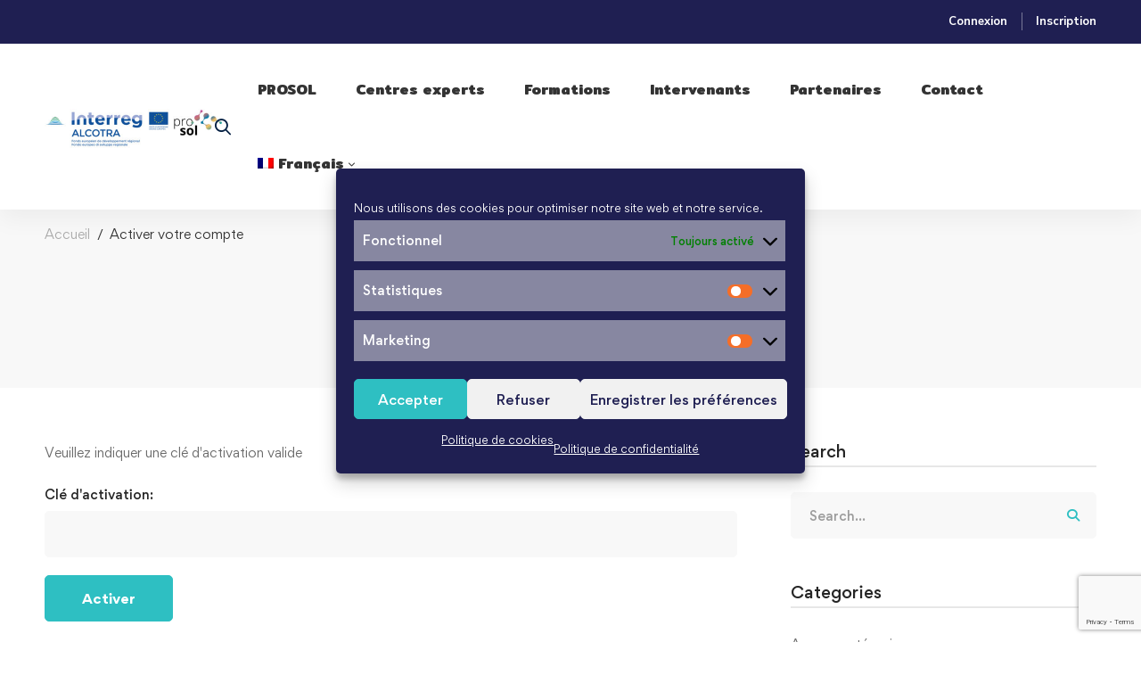

--- FILE ---
content_type: text/html; charset=utf-8
request_url: https://www.google.com/recaptcha/api2/anchor?ar=1&k=6Lcaf7odAAAAALmtGwWU4XGf4MzwI-CH1j4W3YQu&co=aHR0cHM6Ly93d3cucHJvc29sLWVsZWFybmluZy5jb206NDQz&hl=en&v=PoyoqOPhxBO7pBk68S4YbpHZ&size=invisible&anchor-ms=20000&execute-ms=30000&cb=6u50xgwrmshb
body_size: 48969
content:
<!DOCTYPE HTML><html dir="ltr" lang="en"><head><meta http-equiv="Content-Type" content="text/html; charset=UTF-8">
<meta http-equiv="X-UA-Compatible" content="IE=edge">
<title>reCAPTCHA</title>
<style type="text/css">
/* cyrillic-ext */
@font-face {
  font-family: 'Roboto';
  font-style: normal;
  font-weight: 400;
  font-stretch: 100%;
  src: url(//fonts.gstatic.com/s/roboto/v48/KFO7CnqEu92Fr1ME7kSn66aGLdTylUAMa3GUBHMdazTgWw.woff2) format('woff2');
  unicode-range: U+0460-052F, U+1C80-1C8A, U+20B4, U+2DE0-2DFF, U+A640-A69F, U+FE2E-FE2F;
}
/* cyrillic */
@font-face {
  font-family: 'Roboto';
  font-style: normal;
  font-weight: 400;
  font-stretch: 100%;
  src: url(//fonts.gstatic.com/s/roboto/v48/KFO7CnqEu92Fr1ME7kSn66aGLdTylUAMa3iUBHMdazTgWw.woff2) format('woff2');
  unicode-range: U+0301, U+0400-045F, U+0490-0491, U+04B0-04B1, U+2116;
}
/* greek-ext */
@font-face {
  font-family: 'Roboto';
  font-style: normal;
  font-weight: 400;
  font-stretch: 100%;
  src: url(//fonts.gstatic.com/s/roboto/v48/KFO7CnqEu92Fr1ME7kSn66aGLdTylUAMa3CUBHMdazTgWw.woff2) format('woff2');
  unicode-range: U+1F00-1FFF;
}
/* greek */
@font-face {
  font-family: 'Roboto';
  font-style: normal;
  font-weight: 400;
  font-stretch: 100%;
  src: url(//fonts.gstatic.com/s/roboto/v48/KFO7CnqEu92Fr1ME7kSn66aGLdTylUAMa3-UBHMdazTgWw.woff2) format('woff2');
  unicode-range: U+0370-0377, U+037A-037F, U+0384-038A, U+038C, U+038E-03A1, U+03A3-03FF;
}
/* math */
@font-face {
  font-family: 'Roboto';
  font-style: normal;
  font-weight: 400;
  font-stretch: 100%;
  src: url(//fonts.gstatic.com/s/roboto/v48/KFO7CnqEu92Fr1ME7kSn66aGLdTylUAMawCUBHMdazTgWw.woff2) format('woff2');
  unicode-range: U+0302-0303, U+0305, U+0307-0308, U+0310, U+0312, U+0315, U+031A, U+0326-0327, U+032C, U+032F-0330, U+0332-0333, U+0338, U+033A, U+0346, U+034D, U+0391-03A1, U+03A3-03A9, U+03B1-03C9, U+03D1, U+03D5-03D6, U+03F0-03F1, U+03F4-03F5, U+2016-2017, U+2034-2038, U+203C, U+2040, U+2043, U+2047, U+2050, U+2057, U+205F, U+2070-2071, U+2074-208E, U+2090-209C, U+20D0-20DC, U+20E1, U+20E5-20EF, U+2100-2112, U+2114-2115, U+2117-2121, U+2123-214F, U+2190, U+2192, U+2194-21AE, U+21B0-21E5, U+21F1-21F2, U+21F4-2211, U+2213-2214, U+2216-22FF, U+2308-230B, U+2310, U+2319, U+231C-2321, U+2336-237A, U+237C, U+2395, U+239B-23B7, U+23D0, U+23DC-23E1, U+2474-2475, U+25AF, U+25B3, U+25B7, U+25BD, U+25C1, U+25CA, U+25CC, U+25FB, U+266D-266F, U+27C0-27FF, U+2900-2AFF, U+2B0E-2B11, U+2B30-2B4C, U+2BFE, U+3030, U+FF5B, U+FF5D, U+1D400-1D7FF, U+1EE00-1EEFF;
}
/* symbols */
@font-face {
  font-family: 'Roboto';
  font-style: normal;
  font-weight: 400;
  font-stretch: 100%;
  src: url(//fonts.gstatic.com/s/roboto/v48/KFO7CnqEu92Fr1ME7kSn66aGLdTylUAMaxKUBHMdazTgWw.woff2) format('woff2');
  unicode-range: U+0001-000C, U+000E-001F, U+007F-009F, U+20DD-20E0, U+20E2-20E4, U+2150-218F, U+2190, U+2192, U+2194-2199, U+21AF, U+21E6-21F0, U+21F3, U+2218-2219, U+2299, U+22C4-22C6, U+2300-243F, U+2440-244A, U+2460-24FF, U+25A0-27BF, U+2800-28FF, U+2921-2922, U+2981, U+29BF, U+29EB, U+2B00-2BFF, U+4DC0-4DFF, U+FFF9-FFFB, U+10140-1018E, U+10190-1019C, U+101A0, U+101D0-101FD, U+102E0-102FB, U+10E60-10E7E, U+1D2C0-1D2D3, U+1D2E0-1D37F, U+1F000-1F0FF, U+1F100-1F1AD, U+1F1E6-1F1FF, U+1F30D-1F30F, U+1F315, U+1F31C, U+1F31E, U+1F320-1F32C, U+1F336, U+1F378, U+1F37D, U+1F382, U+1F393-1F39F, U+1F3A7-1F3A8, U+1F3AC-1F3AF, U+1F3C2, U+1F3C4-1F3C6, U+1F3CA-1F3CE, U+1F3D4-1F3E0, U+1F3ED, U+1F3F1-1F3F3, U+1F3F5-1F3F7, U+1F408, U+1F415, U+1F41F, U+1F426, U+1F43F, U+1F441-1F442, U+1F444, U+1F446-1F449, U+1F44C-1F44E, U+1F453, U+1F46A, U+1F47D, U+1F4A3, U+1F4B0, U+1F4B3, U+1F4B9, U+1F4BB, U+1F4BF, U+1F4C8-1F4CB, U+1F4D6, U+1F4DA, U+1F4DF, U+1F4E3-1F4E6, U+1F4EA-1F4ED, U+1F4F7, U+1F4F9-1F4FB, U+1F4FD-1F4FE, U+1F503, U+1F507-1F50B, U+1F50D, U+1F512-1F513, U+1F53E-1F54A, U+1F54F-1F5FA, U+1F610, U+1F650-1F67F, U+1F687, U+1F68D, U+1F691, U+1F694, U+1F698, U+1F6AD, U+1F6B2, U+1F6B9-1F6BA, U+1F6BC, U+1F6C6-1F6CF, U+1F6D3-1F6D7, U+1F6E0-1F6EA, U+1F6F0-1F6F3, U+1F6F7-1F6FC, U+1F700-1F7FF, U+1F800-1F80B, U+1F810-1F847, U+1F850-1F859, U+1F860-1F887, U+1F890-1F8AD, U+1F8B0-1F8BB, U+1F8C0-1F8C1, U+1F900-1F90B, U+1F93B, U+1F946, U+1F984, U+1F996, U+1F9E9, U+1FA00-1FA6F, U+1FA70-1FA7C, U+1FA80-1FA89, U+1FA8F-1FAC6, U+1FACE-1FADC, U+1FADF-1FAE9, U+1FAF0-1FAF8, U+1FB00-1FBFF;
}
/* vietnamese */
@font-face {
  font-family: 'Roboto';
  font-style: normal;
  font-weight: 400;
  font-stretch: 100%;
  src: url(//fonts.gstatic.com/s/roboto/v48/KFO7CnqEu92Fr1ME7kSn66aGLdTylUAMa3OUBHMdazTgWw.woff2) format('woff2');
  unicode-range: U+0102-0103, U+0110-0111, U+0128-0129, U+0168-0169, U+01A0-01A1, U+01AF-01B0, U+0300-0301, U+0303-0304, U+0308-0309, U+0323, U+0329, U+1EA0-1EF9, U+20AB;
}
/* latin-ext */
@font-face {
  font-family: 'Roboto';
  font-style: normal;
  font-weight: 400;
  font-stretch: 100%;
  src: url(//fonts.gstatic.com/s/roboto/v48/KFO7CnqEu92Fr1ME7kSn66aGLdTylUAMa3KUBHMdazTgWw.woff2) format('woff2');
  unicode-range: U+0100-02BA, U+02BD-02C5, U+02C7-02CC, U+02CE-02D7, U+02DD-02FF, U+0304, U+0308, U+0329, U+1D00-1DBF, U+1E00-1E9F, U+1EF2-1EFF, U+2020, U+20A0-20AB, U+20AD-20C0, U+2113, U+2C60-2C7F, U+A720-A7FF;
}
/* latin */
@font-face {
  font-family: 'Roboto';
  font-style: normal;
  font-weight: 400;
  font-stretch: 100%;
  src: url(//fonts.gstatic.com/s/roboto/v48/KFO7CnqEu92Fr1ME7kSn66aGLdTylUAMa3yUBHMdazQ.woff2) format('woff2');
  unicode-range: U+0000-00FF, U+0131, U+0152-0153, U+02BB-02BC, U+02C6, U+02DA, U+02DC, U+0304, U+0308, U+0329, U+2000-206F, U+20AC, U+2122, U+2191, U+2193, U+2212, U+2215, U+FEFF, U+FFFD;
}
/* cyrillic-ext */
@font-face {
  font-family: 'Roboto';
  font-style: normal;
  font-weight: 500;
  font-stretch: 100%;
  src: url(//fonts.gstatic.com/s/roboto/v48/KFO7CnqEu92Fr1ME7kSn66aGLdTylUAMa3GUBHMdazTgWw.woff2) format('woff2');
  unicode-range: U+0460-052F, U+1C80-1C8A, U+20B4, U+2DE0-2DFF, U+A640-A69F, U+FE2E-FE2F;
}
/* cyrillic */
@font-face {
  font-family: 'Roboto';
  font-style: normal;
  font-weight: 500;
  font-stretch: 100%;
  src: url(//fonts.gstatic.com/s/roboto/v48/KFO7CnqEu92Fr1ME7kSn66aGLdTylUAMa3iUBHMdazTgWw.woff2) format('woff2');
  unicode-range: U+0301, U+0400-045F, U+0490-0491, U+04B0-04B1, U+2116;
}
/* greek-ext */
@font-face {
  font-family: 'Roboto';
  font-style: normal;
  font-weight: 500;
  font-stretch: 100%;
  src: url(//fonts.gstatic.com/s/roboto/v48/KFO7CnqEu92Fr1ME7kSn66aGLdTylUAMa3CUBHMdazTgWw.woff2) format('woff2');
  unicode-range: U+1F00-1FFF;
}
/* greek */
@font-face {
  font-family: 'Roboto';
  font-style: normal;
  font-weight: 500;
  font-stretch: 100%;
  src: url(//fonts.gstatic.com/s/roboto/v48/KFO7CnqEu92Fr1ME7kSn66aGLdTylUAMa3-UBHMdazTgWw.woff2) format('woff2');
  unicode-range: U+0370-0377, U+037A-037F, U+0384-038A, U+038C, U+038E-03A1, U+03A3-03FF;
}
/* math */
@font-face {
  font-family: 'Roboto';
  font-style: normal;
  font-weight: 500;
  font-stretch: 100%;
  src: url(//fonts.gstatic.com/s/roboto/v48/KFO7CnqEu92Fr1ME7kSn66aGLdTylUAMawCUBHMdazTgWw.woff2) format('woff2');
  unicode-range: U+0302-0303, U+0305, U+0307-0308, U+0310, U+0312, U+0315, U+031A, U+0326-0327, U+032C, U+032F-0330, U+0332-0333, U+0338, U+033A, U+0346, U+034D, U+0391-03A1, U+03A3-03A9, U+03B1-03C9, U+03D1, U+03D5-03D6, U+03F0-03F1, U+03F4-03F5, U+2016-2017, U+2034-2038, U+203C, U+2040, U+2043, U+2047, U+2050, U+2057, U+205F, U+2070-2071, U+2074-208E, U+2090-209C, U+20D0-20DC, U+20E1, U+20E5-20EF, U+2100-2112, U+2114-2115, U+2117-2121, U+2123-214F, U+2190, U+2192, U+2194-21AE, U+21B0-21E5, U+21F1-21F2, U+21F4-2211, U+2213-2214, U+2216-22FF, U+2308-230B, U+2310, U+2319, U+231C-2321, U+2336-237A, U+237C, U+2395, U+239B-23B7, U+23D0, U+23DC-23E1, U+2474-2475, U+25AF, U+25B3, U+25B7, U+25BD, U+25C1, U+25CA, U+25CC, U+25FB, U+266D-266F, U+27C0-27FF, U+2900-2AFF, U+2B0E-2B11, U+2B30-2B4C, U+2BFE, U+3030, U+FF5B, U+FF5D, U+1D400-1D7FF, U+1EE00-1EEFF;
}
/* symbols */
@font-face {
  font-family: 'Roboto';
  font-style: normal;
  font-weight: 500;
  font-stretch: 100%;
  src: url(//fonts.gstatic.com/s/roboto/v48/KFO7CnqEu92Fr1ME7kSn66aGLdTylUAMaxKUBHMdazTgWw.woff2) format('woff2');
  unicode-range: U+0001-000C, U+000E-001F, U+007F-009F, U+20DD-20E0, U+20E2-20E4, U+2150-218F, U+2190, U+2192, U+2194-2199, U+21AF, U+21E6-21F0, U+21F3, U+2218-2219, U+2299, U+22C4-22C6, U+2300-243F, U+2440-244A, U+2460-24FF, U+25A0-27BF, U+2800-28FF, U+2921-2922, U+2981, U+29BF, U+29EB, U+2B00-2BFF, U+4DC0-4DFF, U+FFF9-FFFB, U+10140-1018E, U+10190-1019C, U+101A0, U+101D0-101FD, U+102E0-102FB, U+10E60-10E7E, U+1D2C0-1D2D3, U+1D2E0-1D37F, U+1F000-1F0FF, U+1F100-1F1AD, U+1F1E6-1F1FF, U+1F30D-1F30F, U+1F315, U+1F31C, U+1F31E, U+1F320-1F32C, U+1F336, U+1F378, U+1F37D, U+1F382, U+1F393-1F39F, U+1F3A7-1F3A8, U+1F3AC-1F3AF, U+1F3C2, U+1F3C4-1F3C6, U+1F3CA-1F3CE, U+1F3D4-1F3E0, U+1F3ED, U+1F3F1-1F3F3, U+1F3F5-1F3F7, U+1F408, U+1F415, U+1F41F, U+1F426, U+1F43F, U+1F441-1F442, U+1F444, U+1F446-1F449, U+1F44C-1F44E, U+1F453, U+1F46A, U+1F47D, U+1F4A3, U+1F4B0, U+1F4B3, U+1F4B9, U+1F4BB, U+1F4BF, U+1F4C8-1F4CB, U+1F4D6, U+1F4DA, U+1F4DF, U+1F4E3-1F4E6, U+1F4EA-1F4ED, U+1F4F7, U+1F4F9-1F4FB, U+1F4FD-1F4FE, U+1F503, U+1F507-1F50B, U+1F50D, U+1F512-1F513, U+1F53E-1F54A, U+1F54F-1F5FA, U+1F610, U+1F650-1F67F, U+1F687, U+1F68D, U+1F691, U+1F694, U+1F698, U+1F6AD, U+1F6B2, U+1F6B9-1F6BA, U+1F6BC, U+1F6C6-1F6CF, U+1F6D3-1F6D7, U+1F6E0-1F6EA, U+1F6F0-1F6F3, U+1F6F7-1F6FC, U+1F700-1F7FF, U+1F800-1F80B, U+1F810-1F847, U+1F850-1F859, U+1F860-1F887, U+1F890-1F8AD, U+1F8B0-1F8BB, U+1F8C0-1F8C1, U+1F900-1F90B, U+1F93B, U+1F946, U+1F984, U+1F996, U+1F9E9, U+1FA00-1FA6F, U+1FA70-1FA7C, U+1FA80-1FA89, U+1FA8F-1FAC6, U+1FACE-1FADC, U+1FADF-1FAE9, U+1FAF0-1FAF8, U+1FB00-1FBFF;
}
/* vietnamese */
@font-face {
  font-family: 'Roboto';
  font-style: normal;
  font-weight: 500;
  font-stretch: 100%;
  src: url(//fonts.gstatic.com/s/roboto/v48/KFO7CnqEu92Fr1ME7kSn66aGLdTylUAMa3OUBHMdazTgWw.woff2) format('woff2');
  unicode-range: U+0102-0103, U+0110-0111, U+0128-0129, U+0168-0169, U+01A0-01A1, U+01AF-01B0, U+0300-0301, U+0303-0304, U+0308-0309, U+0323, U+0329, U+1EA0-1EF9, U+20AB;
}
/* latin-ext */
@font-face {
  font-family: 'Roboto';
  font-style: normal;
  font-weight: 500;
  font-stretch: 100%;
  src: url(//fonts.gstatic.com/s/roboto/v48/KFO7CnqEu92Fr1ME7kSn66aGLdTylUAMa3KUBHMdazTgWw.woff2) format('woff2');
  unicode-range: U+0100-02BA, U+02BD-02C5, U+02C7-02CC, U+02CE-02D7, U+02DD-02FF, U+0304, U+0308, U+0329, U+1D00-1DBF, U+1E00-1E9F, U+1EF2-1EFF, U+2020, U+20A0-20AB, U+20AD-20C0, U+2113, U+2C60-2C7F, U+A720-A7FF;
}
/* latin */
@font-face {
  font-family: 'Roboto';
  font-style: normal;
  font-weight: 500;
  font-stretch: 100%;
  src: url(//fonts.gstatic.com/s/roboto/v48/KFO7CnqEu92Fr1ME7kSn66aGLdTylUAMa3yUBHMdazQ.woff2) format('woff2');
  unicode-range: U+0000-00FF, U+0131, U+0152-0153, U+02BB-02BC, U+02C6, U+02DA, U+02DC, U+0304, U+0308, U+0329, U+2000-206F, U+20AC, U+2122, U+2191, U+2193, U+2212, U+2215, U+FEFF, U+FFFD;
}
/* cyrillic-ext */
@font-face {
  font-family: 'Roboto';
  font-style: normal;
  font-weight: 900;
  font-stretch: 100%;
  src: url(//fonts.gstatic.com/s/roboto/v48/KFO7CnqEu92Fr1ME7kSn66aGLdTylUAMa3GUBHMdazTgWw.woff2) format('woff2');
  unicode-range: U+0460-052F, U+1C80-1C8A, U+20B4, U+2DE0-2DFF, U+A640-A69F, U+FE2E-FE2F;
}
/* cyrillic */
@font-face {
  font-family: 'Roboto';
  font-style: normal;
  font-weight: 900;
  font-stretch: 100%;
  src: url(//fonts.gstatic.com/s/roboto/v48/KFO7CnqEu92Fr1ME7kSn66aGLdTylUAMa3iUBHMdazTgWw.woff2) format('woff2');
  unicode-range: U+0301, U+0400-045F, U+0490-0491, U+04B0-04B1, U+2116;
}
/* greek-ext */
@font-face {
  font-family: 'Roboto';
  font-style: normal;
  font-weight: 900;
  font-stretch: 100%;
  src: url(//fonts.gstatic.com/s/roboto/v48/KFO7CnqEu92Fr1ME7kSn66aGLdTylUAMa3CUBHMdazTgWw.woff2) format('woff2');
  unicode-range: U+1F00-1FFF;
}
/* greek */
@font-face {
  font-family: 'Roboto';
  font-style: normal;
  font-weight: 900;
  font-stretch: 100%;
  src: url(//fonts.gstatic.com/s/roboto/v48/KFO7CnqEu92Fr1ME7kSn66aGLdTylUAMa3-UBHMdazTgWw.woff2) format('woff2');
  unicode-range: U+0370-0377, U+037A-037F, U+0384-038A, U+038C, U+038E-03A1, U+03A3-03FF;
}
/* math */
@font-face {
  font-family: 'Roboto';
  font-style: normal;
  font-weight: 900;
  font-stretch: 100%;
  src: url(//fonts.gstatic.com/s/roboto/v48/KFO7CnqEu92Fr1ME7kSn66aGLdTylUAMawCUBHMdazTgWw.woff2) format('woff2');
  unicode-range: U+0302-0303, U+0305, U+0307-0308, U+0310, U+0312, U+0315, U+031A, U+0326-0327, U+032C, U+032F-0330, U+0332-0333, U+0338, U+033A, U+0346, U+034D, U+0391-03A1, U+03A3-03A9, U+03B1-03C9, U+03D1, U+03D5-03D6, U+03F0-03F1, U+03F4-03F5, U+2016-2017, U+2034-2038, U+203C, U+2040, U+2043, U+2047, U+2050, U+2057, U+205F, U+2070-2071, U+2074-208E, U+2090-209C, U+20D0-20DC, U+20E1, U+20E5-20EF, U+2100-2112, U+2114-2115, U+2117-2121, U+2123-214F, U+2190, U+2192, U+2194-21AE, U+21B0-21E5, U+21F1-21F2, U+21F4-2211, U+2213-2214, U+2216-22FF, U+2308-230B, U+2310, U+2319, U+231C-2321, U+2336-237A, U+237C, U+2395, U+239B-23B7, U+23D0, U+23DC-23E1, U+2474-2475, U+25AF, U+25B3, U+25B7, U+25BD, U+25C1, U+25CA, U+25CC, U+25FB, U+266D-266F, U+27C0-27FF, U+2900-2AFF, U+2B0E-2B11, U+2B30-2B4C, U+2BFE, U+3030, U+FF5B, U+FF5D, U+1D400-1D7FF, U+1EE00-1EEFF;
}
/* symbols */
@font-face {
  font-family: 'Roboto';
  font-style: normal;
  font-weight: 900;
  font-stretch: 100%;
  src: url(//fonts.gstatic.com/s/roboto/v48/KFO7CnqEu92Fr1ME7kSn66aGLdTylUAMaxKUBHMdazTgWw.woff2) format('woff2');
  unicode-range: U+0001-000C, U+000E-001F, U+007F-009F, U+20DD-20E0, U+20E2-20E4, U+2150-218F, U+2190, U+2192, U+2194-2199, U+21AF, U+21E6-21F0, U+21F3, U+2218-2219, U+2299, U+22C4-22C6, U+2300-243F, U+2440-244A, U+2460-24FF, U+25A0-27BF, U+2800-28FF, U+2921-2922, U+2981, U+29BF, U+29EB, U+2B00-2BFF, U+4DC0-4DFF, U+FFF9-FFFB, U+10140-1018E, U+10190-1019C, U+101A0, U+101D0-101FD, U+102E0-102FB, U+10E60-10E7E, U+1D2C0-1D2D3, U+1D2E0-1D37F, U+1F000-1F0FF, U+1F100-1F1AD, U+1F1E6-1F1FF, U+1F30D-1F30F, U+1F315, U+1F31C, U+1F31E, U+1F320-1F32C, U+1F336, U+1F378, U+1F37D, U+1F382, U+1F393-1F39F, U+1F3A7-1F3A8, U+1F3AC-1F3AF, U+1F3C2, U+1F3C4-1F3C6, U+1F3CA-1F3CE, U+1F3D4-1F3E0, U+1F3ED, U+1F3F1-1F3F3, U+1F3F5-1F3F7, U+1F408, U+1F415, U+1F41F, U+1F426, U+1F43F, U+1F441-1F442, U+1F444, U+1F446-1F449, U+1F44C-1F44E, U+1F453, U+1F46A, U+1F47D, U+1F4A3, U+1F4B0, U+1F4B3, U+1F4B9, U+1F4BB, U+1F4BF, U+1F4C8-1F4CB, U+1F4D6, U+1F4DA, U+1F4DF, U+1F4E3-1F4E6, U+1F4EA-1F4ED, U+1F4F7, U+1F4F9-1F4FB, U+1F4FD-1F4FE, U+1F503, U+1F507-1F50B, U+1F50D, U+1F512-1F513, U+1F53E-1F54A, U+1F54F-1F5FA, U+1F610, U+1F650-1F67F, U+1F687, U+1F68D, U+1F691, U+1F694, U+1F698, U+1F6AD, U+1F6B2, U+1F6B9-1F6BA, U+1F6BC, U+1F6C6-1F6CF, U+1F6D3-1F6D7, U+1F6E0-1F6EA, U+1F6F0-1F6F3, U+1F6F7-1F6FC, U+1F700-1F7FF, U+1F800-1F80B, U+1F810-1F847, U+1F850-1F859, U+1F860-1F887, U+1F890-1F8AD, U+1F8B0-1F8BB, U+1F8C0-1F8C1, U+1F900-1F90B, U+1F93B, U+1F946, U+1F984, U+1F996, U+1F9E9, U+1FA00-1FA6F, U+1FA70-1FA7C, U+1FA80-1FA89, U+1FA8F-1FAC6, U+1FACE-1FADC, U+1FADF-1FAE9, U+1FAF0-1FAF8, U+1FB00-1FBFF;
}
/* vietnamese */
@font-face {
  font-family: 'Roboto';
  font-style: normal;
  font-weight: 900;
  font-stretch: 100%;
  src: url(//fonts.gstatic.com/s/roboto/v48/KFO7CnqEu92Fr1ME7kSn66aGLdTylUAMa3OUBHMdazTgWw.woff2) format('woff2');
  unicode-range: U+0102-0103, U+0110-0111, U+0128-0129, U+0168-0169, U+01A0-01A1, U+01AF-01B0, U+0300-0301, U+0303-0304, U+0308-0309, U+0323, U+0329, U+1EA0-1EF9, U+20AB;
}
/* latin-ext */
@font-face {
  font-family: 'Roboto';
  font-style: normal;
  font-weight: 900;
  font-stretch: 100%;
  src: url(//fonts.gstatic.com/s/roboto/v48/KFO7CnqEu92Fr1ME7kSn66aGLdTylUAMa3KUBHMdazTgWw.woff2) format('woff2');
  unicode-range: U+0100-02BA, U+02BD-02C5, U+02C7-02CC, U+02CE-02D7, U+02DD-02FF, U+0304, U+0308, U+0329, U+1D00-1DBF, U+1E00-1E9F, U+1EF2-1EFF, U+2020, U+20A0-20AB, U+20AD-20C0, U+2113, U+2C60-2C7F, U+A720-A7FF;
}
/* latin */
@font-face {
  font-family: 'Roboto';
  font-style: normal;
  font-weight: 900;
  font-stretch: 100%;
  src: url(//fonts.gstatic.com/s/roboto/v48/KFO7CnqEu92Fr1ME7kSn66aGLdTylUAMa3yUBHMdazQ.woff2) format('woff2');
  unicode-range: U+0000-00FF, U+0131, U+0152-0153, U+02BB-02BC, U+02C6, U+02DA, U+02DC, U+0304, U+0308, U+0329, U+2000-206F, U+20AC, U+2122, U+2191, U+2193, U+2212, U+2215, U+FEFF, U+FFFD;
}

</style>
<link rel="stylesheet" type="text/css" href="https://www.gstatic.com/recaptcha/releases/PoyoqOPhxBO7pBk68S4YbpHZ/styles__ltr.css">
<script nonce="gRHamlmzrae9QJY5_KJCUg" type="text/javascript">window['__recaptcha_api'] = 'https://www.google.com/recaptcha/api2/';</script>
<script type="text/javascript" src="https://www.gstatic.com/recaptcha/releases/PoyoqOPhxBO7pBk68S4YbpHZ/recaptcha__en.js" nonce="gRHamlmzrae9QJY5_KJCUg">
      
    </script></head>
<body><div id="rc-anchor-alert" class="rc-anchor-alert"></div>
<input type="hidden" id="recaptcha-token" value="[base64]">
<script type="text/javascript" nonce="gRHamlmzrae9QJY5_KJCUg">
      recaptcha.anchor.Main.init("[\x22ainput\x22,[\x22bgdata\x22,\x22\x22,\[base64]/[base64]/bmV3IFpbdF0obVswXSk6Sz09Mj9uZXcgWlt0XShtWzBdLG1bMV0pOks9PTM/bmV3IFpbdF0obVswXSxtWzFdLG1bMl0pOks9PTQ/[base64]/[base64]/[base64]/[base64]/[base64]/[base64]/[base64]/[base64]/[base64]/[base64]/[base64]/[base64]/[base64]/[base64]\\u003d\\u003d\x22,\[base64]\\u003d\x22,\[base64]/Dt23DsUxOw7fCrcKAMsOKZ8KIYU3Dj8O7fsOHwpnCpgrCqQxUwqLCvsKpw4XChWPDoj3DhsOQK8KMBUJLHcKPw4XDpcK0woU5w6bDm8OidsOhw4pwwowoYT/DhcKaw4YhXyBtwoJSECLCqy7Cnz3ChBl0w4ANXsKNwpnDohpxwpt0OVjDrzrCl8KHDVFzw4M3VMKhwqMkRMKRw4IoB13Ct1rDvBBZwp3DqMKow5cYw4d9Ij/DrMOTw6PDsxM4wqnCuj/DkcOfMGdSw651MsOAw59JFMOCV8KrRsKvwrzCg8K5wr0tPsKQw7suCQXCmxknJHvDnAdVa8KLDsOyNiI1w4hXwoHDlMOBS8OUw6jDjcOEZ8OVb8O8esKRwqnDmFDDmAYNYAE8wpvChcKLNcKvw5nClcK3NmofVVNuKsOYQ2/[base64]/CgTtrTMOtbcOow74XORgaJMKkwrjCkQwrU8KNw490DcK6J8OFwp4Xwpc9wqQ5w4fDt0TClMOXeMKCIcOcBi/DicKrwqRdMlbDg35Bw6dUw4LDhnEBw6IKUVVOZ1PClyAtFcKTJMKYw6hqQ8OCw6/CgMOIwrg5IwbClsKSw4rDncKTY8K4CwZaLmMtwpAZw7ckw49iwrzCljXCvMKfw78swqZ0PMOpKw3CiDdMwrrCscO8wo3CgRPCnUUQQ8KdYMKMGsOZd8KRJmXCngcnEys+R3bDjhtXwqbCjsOkfsK5w6oAbMO8NsKpAcK3TlhmQSRPPT/DsHI8woRpw6vDiFtqf8Kcw5fDpcOBPsK2w4xBP18XOcOBwoHChBrDmCDClMOmQmdRwqozwqJ3ecKIZC7ChsOow5rCgSXCgX5kw4fDtm3DlSrCpDFRwr/DvcOMwrkIw5ULecKGEl7Cq8KOJ8Ovwo3Dpy40wp/DrsKTDykSUMOVJGgZTsOda07DicKNw5XDuXVQOzEQw5rCjsO+w6Bwwr3Du27CsSZFw7LCvgdDwqYWQhkrcEvChcKhw4/[base64]/HAF0VcKuW0DDh306ZMOAw64Kw6vCgcOrUMKmw4XDssKawpUfNTvCjsKswqzCqG7CkyY+wqE9w4FXw5fDnV/Cu8OjM8Kbw4xAEsK3N8KmwoNOI8Oww5VZw77Cj8Kvw4TCoC7CoERrVcKjw5cDFSbCpMKhW8KbdsO6eQkYFFfCkMOWc2Z1P8OJW8Kew7JGBUrDnmU/IRJJwqhww4gGX8KXUcOtw4vDrmXCjkRZdkzDigTDusK2L8K7Sw0ewpc2IyDCrnh/[base64]/[base64]/[base64]/f3rCkRbChhfDknxqAsKQNsKtV8ONGsOZL8O9w5MSY19tOiDCh8OxZHDDkMKhw5vDojHCj8Oiw4dcWhrDoEDCg0tywqU9fMKtbcOLw6JiFUk3dMOgwoFSM8K2ej3DgH3DpRw+VTI8QcOkwqd/WcKCwrtQwoVaw4TCrU9VwoNUfjPDgMOtNMO+KhrCuzNoHETDk2vCgsOKfcO8HRsya1vDusOJwo3DgmXCuz83w6DCkw3CkcKfw4rDu8OYCsO6w7jDrsK4bhMyMcKfw7fDlWBKw5HDjEDDq8K/DHjDhQpScU84w5/CqX/[base64]/woAFHWHDnRTDrFN7wo/CmTp6wq/DisOHHMORf8KTACfDlnHCtcOiCcKKw5Fww5fCisKKwojDsTZrMcOkNXbCjF/CuljDnkrDp0AmwqpCQcKJw47Cg8KYwqBPfEnCqA5jKQPClsOTbcKhJSx6wo1XRcOGasKQwqTCusONFlPDjcKEwpXDrQQ+wqbCrcOiGMOYTMOsFSfCjMOda8OdVyQ+w6U2wpPClsO9BcOiEsOaw4XCj3/Cg3kow5PDsDPCrCtEwq7ChgFTw51+cz5Bw5YywrhcBFLChhzCksKZwrHCok/CjsO5LcOVHxFNKMKwYsOYw6fDmyHCnMKNNsO1bBrCk8KEwp3DgsKcIDDDkcOEVsKRwr9CwpPCs8OhwpHCusKCYifChn/[base64]/[base64]/CgMKITSxEw6tATVrDnWjCqsKtQ8K2eMOQH8KMw43CslfDvH/CgsOXw5Viw5ZhIcK+wqjCtVzDtEnDv3XDlE/DiCzDhErDggEwUl/DhyUEbkhGEsKwaBfDp8OQwoHDjsK3wrJgw5Q6w5zDl2/[base64]/[base64]/W8OXCMOGMMKtw5HCgMOtw5l3WsOWXsKXw7YpD2XDrcKuSXvCpDpFwpgxw7FKDVrDm0N/wqgfahvChyvCgsOHwo43w6dzWMKCBMKNDsOma8OewpHDpMOgw53CnUMYw5cDCHZOaiNGLMK7R8K5D8KWZcOWeSQTwrsdw4DCi8KFAsK8IsOKwpNdJ8OIwrIGw47ClMOZw6BLw4cRwoDDrzATai/DgcO7Q8KWwobCo8KXL8KaJcOpL2LCssK9w7XCrgZfwr/DqMK1aMOpw7cyIMOaw73Cuwp2FnM+w781blrDu1Y/w6XCgsKxw4Mkwr/Ch8KTwpzCssKBT2jCpE/DhRnDvcKDwqceTsK+BcKAwodWYBrCojTDlEwIwrQGHxLCisO+w5/Dph42HhtowoJ+wo1SwqxPPBPDnEjDqFdvwrN9w6chw71Cw5bDrEbDpcKvwr3DjcKDXRYHw7zDvSXDnsKJwpjCkTbCpkopC2FNw6jDljTDvxl2AMOZVcOKw4AXGsOLw7TCsMKTesOmc1RiGQEDVsKmasKWwqNVMU3Dt8OWwp0rTQwew5oxc1DDk0/DtSlmw5LDvsKBTy3DjzFybcO3OMKMw63CkBYRw7llw7vCtxpgMsOewo7CpMOUwpXDucKwwrF+H8KQwoQHwrPDuBt/[base64]/JTBNAW7ClMOAYMKRZyDCsjLCu8Ozwr8owqXCsSPDuGg3w4HCvn/[base64]/Cq8OZfiojGsK4wrgTG8KGw4zDuFIVRHBYcsOucMK1wrnDvsKUw5YAw5DDqjDDisKtwqkIw5Vqw4wDWG3DsQwnw4bCt0zDvMKLVMKJw5s4wojClcKkZsO4ecKWwoF+WEjCvAUuO8K6SMORM8KmwrYINW3Ck8OCUsK9w4PDisOEwpcrBQR0w57CjMKaIsOvwqsDTHDDhS/[base64]/Dq8KXRxbChcKZBsOdd1vCj1nDuUbDhBJnfsKbwqB6w4DCusKRw53CpHPCgUlkMCFIKkwCVcOpORFlw6nDlMK7Di05OMOvCGRZw7DCscOvwrtrw7rDhXLDsBLCqsKJHEDDr3k6VkpZPUoXw5sXw47CiHPCusOnwp/CpkwTworDuk8Fw57DiS4HDlrCrUbDncO5w7shw6bCm8K6w5vDvMKewrBJezsEAMK2On1tw6LCnMOKasO/JcOVRcKEw67Co3cuI8OkaMObwpF5w4jDuz3DqgDDnMKIw5nCok9cOcOJM3psc1nCscKGwrEmw4rDicKeCgbDtlQNAsKLw510w6Bsw7dawqnCosOFSXPCucK/[base64]/CunPCo8KUesO/VsK3wpVkM8Kuw7ZPSMK1wpkRasOYw4J0Zyp6aznCrcO+CC/DkCTDsUvDmwDDsBRSJ8KQVwUdw5/CusKkw6RIwox5EMOSXAvDuQTCiMKMw55qYlnDosKdwpAjXMKCw5XDjsKWM8KWwpPDg1JpwpPDiEV7G8OIwo7ClcO6AsKQIMOxw6IaXcKpw5hFKcO6wofClh7CtcKIdl7CpsKMA8OcbsObwo3DusOJf3/DgMKhwoTDtMKBNsK9woPDm8Ouw68rwrozBTQKw6VLFWseanzDiDvDisKrP8KnIcKFw45KH8K6DcKqw4lVwrrCvMK4wqrDt1PDucK7UMKESml7fB/DvMO5AMOhw4vDrMKdwopbw5vDvxgaB0/CpS1YY1cKNHUbw7IlMcOIwoxPDlzCkE3Cj8ODwpIMwq9tJ8K6BE/DrlYQW8KYRTBdw7/[base64]/ClVIFC8KIXsOydcKcwq0ew5sawrHDvcKuw6jDvRNSXWfCtsOuwpg7w7suOxrDkx7Dt8OhCh7DlsODwp/[base64]/w7oywobClcKoJMK6wqcUwqjDgxEvPA9Vw77DgA4FEcKmw6IpwqHDjcO/bhZjEcOzIBXCvhnCr8ODDsOaGCPCr8OowrLDrhPCtMKbVhd5wqhbTkTCk3E4w6V1C8Kbw5NSGsO6XjnCsmRIwpQ3w6rDg2llwopROsOlEFTCpiXCmFxtJGB8wrppwp7CsWlQwoVZw7lAZS3CtsO8I8OPwo3Csh8zISdjCF3DhsOTw7DDr8K8w4ZORMOdWXd/wrLDhBVyw6XDhcKmMQjDvMKwwqowPF/CjENtwqsKwp/[base64]/CrAATworCmcKCUmLDhcKnwofDm8OfwpnDoMKUwopsw4QBw7LDvTZ9wofDhF4zw4HDiMKIwoZIw6vCrzIIwprCmzzCmsKnwqgtw7EDRcObKy98wrbDgwvDpFPDjEPDh3zCjsKtDnlzwocEw4nChzjCmcOcw5hRwplrKsK8wrbDjsKrw7TDvBoMw5jDs8OZVl0dwp/Cu3twUBdiwofCgk8RM3vCmTrChGLCjcO5wrHDtmjDt07DscKaIndWwpDDk8KqwqHDssO5McKZwqIXSzjDmiYHwonDrFZwZMKQQ8OkawLCpsOfOcOFT8KBwqodw5HCtV/ClMOQZMKybMK4w740EsO2wrBbwrPDqcO/WUoOSsKmw5NDXsKbbj/Dv8OxwpoOeMOnw6nDn0HCqDdhw6Ymwq4kUMKCScOXGVDDkQN7a8KOw4rDs8Klw5bCo8KfwoLDiXbCnH7ChcOiw6vCmMKBw7LCrDbDsMKzLsKrVFHDrMOywpHDksOGw5TCgsOBwoMCbMKcwpQjTQ4jwqEvwqUYEMKqwpLDlGDDkcK7w7vDjMO/[base64]/LBgfCMO2VcOqwo4yQVnDtzvCk8KZYVt/FTlMwrgxL8K0w5JDw67DkjVXw53CiXHCucKDw6PDmS/DqhfDgyV3wr/DlxI3GcKIZ0/DlSXDrcKuwoUzLwwJw7gSJsOXUcK2KX4XGwTChXXCqsKlB8KmDMOZWm/Cp8KmbcKZRlvClk/Cs8OKMMOOwpjDrCQWYkczwpDDs8K6w4/[base64]/[base64]/CuTcrw7LDi8OmUk7DmMKHFS7Ct8OvaRrCr0dAwprCkCLCmjZwwrg4RMKHcx5bw4TChsOSw6zDvsKRwrbDs0pubMKaw7vCqcOABhVKwoXDjV5RwprDqEd9woTCgcKeCz/DoUnCicK1PWlQw4zCv8OLw5UwwrHCssOIwrw0w57CpsKAM3EGdR5yEsKkw5PDh0Qzwr4hGFXCqMOfRcOgL8O2XgdxwqjDpAQawpjCkTDDscOKw5ktRMOHwoJmQ8KaaMKRwoUvw4DDicKtcCHCjMKMw43DuMKBw6vCo8KdAg0Xw41/CXXDgMOrwonCrsOOwpXDmcKywojDhh7DomYWwpDDmMO6QBNUdXvCkBh/[base64]/woknemJeUlHCrinCkH5CwqnDo3hZWsKBw6XDtMKxwpBJw592wqLDgcOFwrzDn8Ona8KLw7XDnMOWwpg9RA7CjcKQw5/CqcOxKkbDk8KAwpDCmsK3fgbDvx9/w7R/L8O/w6bDuQNtw50PYMO/byMsbXdGwrbDi3EqA8OSTcKWJ2omSGROP8Odw67ChsOiTMKGOB8xAnnDvyg9WgjCh8OAwqTCnEDDsl/DtMOpwrvCswbDuBLCuMKRFsK1PsKYwrfCqMO+YMKTZcOBw6vCoCzCh3TDhVgpwpfCssOuNRNEwqzDjkNow6Ihw45Jwqd3LHI/[base64]/[base64]/[base64]/DhMOuwrbCrG03wq/Dvw9uG8O3KkEJWUDDpMKOwr9KORDDlsO0wq/DhMKhwqVXwo/DjsKCw6/CjCbDhMKjw5zDv2zCjsKZw6fDkcOkPH7CssKrC8Odw5MrfMK9PcKBMMK1O2AhwqkgSMO1EEbDuUTDuSXClcOEbDPCkn7CqsKZwovDg3jDnsOgwrcaalUNwo4qw54Iw5HDhsKsWMOndcKsZRbDqsK1E8OWEDFcwqvCo8KOwq3DrsOEw6XCnsKHwppywr/CtMOjasOADMKrw5hgwqUawrQGKzbCpMOgS8Kzw6caw7w0wqwuKjJaw6Bvw4VBJMOeL2BGwq3DlcOxw7XDgsK8YSDDijLCrg/[base64]/[base64]/w7xsBmLDm8KDURE2wp5xaMOPw7XDlcKsXMKVTsKVwqDDjsKKcFRuw6kvcMOPbcOdwq7DpizCtMOhw5PCpQgOUsORJgHDv1k/w5VRWit7wo7Co2hjw7DCmsOyw5YRRcKywrjDosKZFcOJwr7DqcOkw6vCiw7ChCVRWUnDrcO5O25awoXDjsOJwpx8w6DDr8OuwqTCv0lOVEAQwqVmwofCgh4/w5s+w5UQw5fDjsOwfMOXWcOPwqnCmcOJwq3CmHpEw5bCgMOAWBoxFsKFISLDljTCi3rCv8KNSMKRw5fDqMOUaHjDtMKKw4w6A8K1w4/DkVTCq8KZCHfDm0rCtwHDt1zDgsOAw7RwwrbCoijCqmAbwrUyw71VKMK0Z8OAw68twqFwwqnDjUjDsGoTw5PDuT7DiU3DkSxdwo3Dv8KhwqJGWxvDnQ/CrMOcwoALw5XDv8OOwpXCmFzDv8OzwrbDtsOMw6kWDy7CnXDDp10JE0zCvmMkw5APw5jChGDCp2HCs8KywqvCgQkCwq/CksO0wr4EQsO5wpNPKk7DgxwZQsKUw5AYw7TCq8OdworDi8OsOgbDjcKnwr/Chi7DpMKtEsOZw4TCmMKmwrnCrlQ1CMK/Rl5fw4xnw61RwqI/w4xAw5nDgmIPBcOkwoJJw4BABUgJwp3DjEnDocKtwp7CvSfDi8ORw7rDt8OYYVlhARthHEstMMO4wpfDvMK5w6hMBgALP8Kgw4Q4ZnHDrFFiSFfDv2NxM0kIwqXDgMKiKR13w6lyw5Ntw6XDmx/DpsK6N1rDrsOAw4NMwr4wwoA6w4vCsg5oPsKfVMKPwrdDw7YaBcODfHAqPmDCjy3DqsONw6fDpHpQw5PCuGbDm8K7C03DlMOHKsO8w7EkJlnCu14rRw3DmMKWfsOfwq4Zwo1OAzR+w7fCm8KkAsKPwqZwwpLDrsKUdcOicmY8w7E6VMK2w7PDmwjCvcK/Z8OMaifDoUd6AsOywrE4w7zDscOCI3lCC1wYwopCw6VxIsKvw5xAw5bDklIEwozDlFpMwrfCrDdbR8OTw7DDusK9w4HDhX1KDUvDmsOOdjwKZcK9K3nDiHnDusK/bUDCoHMvKwvCpCHChMO+wpbDpcOvFmnCniAfwq7DkQUUw7HCuMKtwoY6w7/DkB8LBDrDnsKlwrVLPcKcw7HDhA/CusOFGB7Dsm5RwpDDscKwwpt3w4UBbsKjVmcKWsKkwp0jXMOHYsOdwqzCgMOTw5HDt0xtZ8KlMsOhfCXDvH1fwqZUwq0dbsKswqfCjlnDtT58csOwQ8OnwqpIJDcYXy8iV8KywrnCoh/DlMKWwrPCigEVBxJsGxpsw6hRw5nDvHJrwqDCuA3CpGnDtMOBI8OQTMORwrltOX/[base64]/DusKIwqXClsKOwoF6wo1lZUhGFQbDjAPCp2jClHbCjMK0bcO9UsObUnPDnMKSSibDg29cWEfDmcKyH8OxwocnMk8HasOqcMK7woA2VsKTw53Dt0lpPg3CqxN3wpsPwrPCo23DrDFkw5tzw4DCtVnCscKHZ8KAwqbChAh/wqjCtHJBasK/XGAjw5V0w50Jw7h9w6BpL8OBesOKWMOqesOoYMOewrHCq33CkFXDlcOYwovDpsOXU07Dm00gwovCssKJwofCp8KGARtRwoFaw6nDojo6XsOgw4jCkQkkwpxOwrVqc8OJw6HDhj0TUmlGM8OWfMO8w7c+JsOZBW/DtsKHZcOKHcORw6o/csOWPcKmw4xLFkDCu3bCghs9w4M/aUzDr8OkW8KOwqNqYsK4dMOlLRzCrsKSesKnw5rDmMKQBkcXwrBLwq3CrHF0wr3CoEBbwozDnMOnE3AzAXkaEsOGAl3CoiZLZBRMKTLDvCvClcOVQncrw7Y3AMODBsOPAsOhwqo0wprDq15VGz3CughCDTtVw5xXRgPCqcOBJEnCs2tuwqk/[base64]/DmFcsw5fCqTdVfMOtw6QJLnsBwofDlMOGI8K6KhAXLkTDi8K2w45Qw7zDgVDCoXPCtCfDgUBewqLDjsO1w5cKD8Otw6XDg8Kww6UwUcKewqfCocO+aMO3fsO+wrkfRxZWwqrClnbDnMO/AMOXw5wUw7FiBsKoLcKcw7Mkwp8Iaz/DjiVcw7PCiTkrw7MjFgHCncOOw4fCqnXDtTIvQ8OxSB/CpcOZwoPCpcO5wo3Ct1YeO8KUwpkqaRDCiMOBwp8LGwcqwoLCv8KGFcOrw68LcBrClcKwwr02wq4RE8KZw5XDi8KDwrnDt8OHSEXDlUBGPHPDjWpCaTlAZcObw7h4U8K2TMOYQcKKw7tbesKDw7ouacKJcsKCIQIjw5bDssKybcO/[base64]/GD3Dpx8+UMKFw5PDi8Otw50aTV/DhXzCisO1X0nDiwZ3RMOUJWbDgcKHVsO+HsO7woRrE8OWw7/[base64]/wq7Dm8O1dMOowoZeGMO+fQvCuMKww7HChgXCvcKJw4PCusOWI8OVcmRnYcKXKHkOwpIPw5/[base64]/[base64]/Ds8KAV0pjw4fCgEwvQxEOQA0VLTl0w6/CnGttAsK+HsKzDGMqacKbwqHDjG96K0nCpw0ZRWcNI0XDjkDDhxbCjgzCkcK7JcOqX8KVLsKrJsOqcWIKbidSUMKDOVw2w7fCl8OVQsKEwphww7Jnw6LDhsOqw50lwpPDoUbDhsOwKsKKwot8MCkMEzvCpBYFGA7Dti3Cl0MMwq89w4/Dtjo6CMKmHMOqG8KWw4/Dl3JYNV/DnMO3wr0cw4ALwq/[base64]/w4AEQ3/[base64]/DgPCj8OnwoDDg8O8w63CsMOTw7USw4HCu8KhZMOseMOhGhTDsmXCiMKlWBnCmcOVwq3DqsOnDlUgNXkzw6ZKwqEWw6FJwo8IN03CiTLDqTPChDw+VMOOTyE8wowIwoLDnSvCocOTwq9/SsKATyTDvQLCmMKbdgzCr3vCkz03Q8KWdiMlYHzDp8OZw40+wqM2SsO0w77CiGzCnsOUw55ywqzCsn/DnRQ8bk/[base64]/PF88wpbDs8OJZ34Qw6dRW8OMwr/Di8KxwrcVw59Yw6vCucKXR8OyG3JFOMOqwrRUwovCu8O+X8KUwojDtUXCtsOvQsK5V8KHw5tzwp/DqXJgw6rDtsONw5DCiHHCo8O8ZMKSA25sFzUWUTFIw6dRd8KjDsOpwpfCpsOvwqnDjy/[base64]/DpFHDtcOmw7TDrFVgw6xKAsOYw5LClWV1wpzDpMKow7Ffwr7DulzDmFHDuG/CocObw57CtXnDucKsQMKNXT3Dr8O0YMKaF2RONsK7fcO7w7HDlcKzKMOcwqPDk8KjfsOdw6Vbw5fDnMKQw4tIJ3rDnsOawpUDG8OscCvDrMO5H1vCpQEuKsOtQ1TCqkw4JsKnNcK9QMOwWXEnAhpHw5/Cjm8Kw5RODsOrw6jDjsOfw61FwqpUwozCuMOGF8Ojw6lDUS/Dq8ObIcOewrMyw54Jw4jDsMK0wrYVwpTDgsKsw6N2w4HDkcKywonCkcKjw551F3PDmMOsBcO9woXDoltSwovDiltuw6tcw5YCKMOpwrAkwqMtw6rDlAwew5TCs8O9N2DDiSgkCRMywqpPBsKqcxo5w7AYw7/Du8OtNMOAQ8OxeBjDgsK0fSrCqMKwICkjNMOmw7bDiQXDki8bKsKJSmXDjcK+QBM9TsO+wpfDlsO2MXdnwqTDgR3Cm8OGw4bCk8OMwo8awobCs0V7w5p8w5sxw4MgLSDCgsKbwqEVwpJ5BnE9w7EYB8KXw6LDlwR9OcOXXMKeNsKhwrzDmcOcL8KHAcKiw6XCpCXDlH/CtSzCs8KmwobCtsK1IQTDs1N4L8OEwqjChXN7VS9BSGViYMO8wrtzLy8EAW1xw5wzwo0swrZ5CMKVw6AyBsOPwowgwr7DscO5Hyk+PB/CrXZsw5HCicKlNE8NwqJHDsODw7vCol3CrBorw5o8P8O6H8KDMyzDoxbCisOlwo/Dg8OBchl/Y3Bew4c2w4oNw5DDicOdDE/Cp8K5w5F2DD1+w552w4fCgcOnw7MyBMK2wp/[base64]/DhRzCnVvDpGQfwqXCkMKJwp7DmVlRQ8OEw5EiIxkhwot8w4oRLMOww5UowoszDn9JwpNGOsKnw5nDncO4w4ksKMOcwqvDjMOFwq95HyDCtcKdYMKzVxzDmQoHwq/DsB/[base64]/[base64]/By3Cv13DhnEPZRjCmMO1w5HDqwYsS2AWP8KnwpwJwqZEw5vDgngzKyPCjxzDkMKydDXCrsOPwpoow5ohwrMowptgbsKbTE4HbsO8wobCmEYlw5HDjMOGwr9Sc8K3YsOrw48Vwq/CqDPCg8Kgw7PCp8ODwrVjw53CtMK5TRkNw7TDhcODwosBWcKOFCxZw496Z0zDiMKRw4hdZsK5KC9RwqTCgW9SVlVWPsKXwpLDqVNjw5kPfsOufcOrwpfCmljCkx3CnMO7asOWExLCk8KSw67ComsLw5FbwrABdcO3wp8iCSfCg1l/TBtKE8KnwqPChHpaeGABw7TCrcKle8Ovwq3Cv1TDlkDCp8Oqwo0fSS5fw4wlEMO/B8Odw5HCtVc1fsKSw4dKa8ODwpLDoR/DiFbChlohYMOxw5EXwqVawrIjXHLCnMOVeycEFMKZbkApwoUOFkTCqsKtwrNCasODwoMKwoLDhsKrw41tw7zCqA7CusO1wr4ew5LDv8K6wqlowpcKT8KWBMK5GghbwqDDt8Oaw7vDo3PDuR0ow4zDr2Y0F8O/AUQuw5sqwrdsOTnDjnhcw5Z8wrzCp8KQwpjCuXRmIMOvw5DCosKeN8OzE8O1w40wwoHDv8O6QcOJS8OXRsKgfgbDpB9lw4LDnMKRw5TDihTDk8O/wqVNMHXDqlkuw7pzSGTCmADDicOFWnhUUcKIKcKowrrDiGBbw5/[base64]/DpxJ4UC0RwobCqQvCkMOMw6zCn8OawqhtEsKgwrdqPxdewpFVw71XwpzDv3cNwq7CszwVT8O1wrHDscKRb3LDl8OlIsO1EcO/ABYoT03Ch8KebMKowrx1w7TCkgAuwqQSw5LCk8KtFWJONwAKwqHCrSTCuHzCgFrDg8OfG8K4w6zDsjfDtcKQXCHDmBt1wpcPR8KiwpHDgMOECsKGwpDCqMKiIXXCq0/CqznChljDvwF1w74BesO/XsK9wpAjccOpwo7CpMKhw4VLDlTCpsO8GFdiBMOWY8K8dxzCgC3CpsO/[base64]/UMObLcKNXnJZYwLCp03Dp8ObI8KdfcOsw5jDpDvCu8Kyaio7H07ChcKDfTUPPk8/N8KUw6fDjBHCtR7DohMwwqk5wrrDnFzCgTdZXMKrw7bDq2DDh8KZKxbCsCJvwpXDh8OcwpA6wrw3XcOBw5fDkcO0F0F4QAjCuiA8woMZwrZ7EcK2w4HDp8O+w5Etw5UMYwc1SWLCj8KVLzjDpcOhU8KyQDPCp8Kzw7TDqMOyF8O0wp4YbTQSwqfDhMO/WV/[base64]/wpFdwqtbwqF3woZrwqpNwp1mB8K/FnU8wqvCjsO0woTCusKDPBwrwrPCrMO2w6MDcwPCkMKHwpkPR8KxVENLaMKqPDlkw64mMMOoIiBVccKlwrdDF8KyVUrCqlAUw7wiwoTDk8Oiw47Dn3XCssKTZMK/wrrDi8KodjPCrsKxwofClz7Cs3gTw5bDlwICw4BPYCzCvcK0wpvDhHnCjGvCmcKzwr5Cw7gkw7sbwqQYwqvDmTwHBcOFcMOcw7HCsjxBw4Vxwo4uJcOIwrLCtAjCnsOAP8Off8ORwpDDqG/Csw4Zwo3Dg8OLw7kqwo9Xw53CqsO+fwbDhmtTIkrCrWjCvQ7CqhNFEUHChsKSC09IwqzCpR7Dr8ORD8OsT3kvIMOYZ8KFwojCtXHCgcOGJcOiw73CqcKXw5xHPGvCj8Kqw75iwprDrMOxKsKvdcK8woLDk8O3wrM2XcOuYcK7QMOFwqU/w6Z9QXVeWxLDlMKVCUHDqMOLw5Fiw5zCmsO8UnrDm1ZrworCiQM8bWMgKsK5VMK0RClgw5rDsUJhw5/[base64]/woDDgkTCmMKLwpMvw4J0ScKABMKBNMKXaMOqB8OFQBXDq2bCjMOTw5nDixjCsBElw44nD3zDnMOyw7bDmcObMVLDhDfCn8O0wqLDrSxZH8Kvw45cw6DCj3/CtcKlwolOw682dWHDukIJeQbDrsOiZMOrHMKOwpPDqBUmZMOgwr8ow7rCmCo6e8KmwrsywovDhMK/w7Vfwp8lPA1sw4MhMRDCm8O/wpEPw4/DlAMCwrQ9EHlOUwvCpkRywpLDg8K8UMKdKMOsWh7CnMKXw6nDtcKqw5VDwpxgOCLCpiHDkhJgw5bDo2UoMU/[base64]/DcKkLsOww7Q2XiNJw6InwqZPSjgQFk7CqcKuNnPDlMK4wrbDrRfDtsKGwrDDjUwycBcnw63DncO0FSM6w7tHLgw/[base64]/DvnrCikzDpjXDjV8bBztfdsOPwoXDgCdAaMOww4tAwrzDhsOcw7EEwpBMHsOOZcKLOW3CgcK1w4BQD8KJw580wozCm3XDncOkHEvDqm4vPijCqMOhP8Opw6k7woXDh8KZw6zCicKyIMOGwpBQw53Cui7DtsKQwo3DjcK/[base64]/DjcO1KR0Mwognwq0rNTrDnwvDu8KXw7oBwqrDqmoGw4F0wqpSPnPCocKFwoUIwpwOwoVXw59vw6tawqleQiknwo3ChTvDrsKfwrrDjk48P8Kkw5LDo8KMCVQKMSvCj8KlSALDk8OQcsOJwoLCpzd4JMKnwp4PA8O6w7tYT8OJK8K8WktRwrfDjMOkwoHCjlUzwop/wrzDlxnDlcKHQ31Cw5J3w4FCHBfDmcOGaHLCpx4kwrtCw503T8OqTA0Pw6zCg8KoEsKLw7ZDwoRjQGozODLCtH50B8OtfW/DmMOJQcK4VktKHMODFMOcw7HDhTTDqMOtwrgrw7h4GEpww6LCrSQWTMOUwq4cwofCq8KUEWcaw6rDl29Owp/DtQZ0C2/[base64]/[base64]/UsK0wrbCnHkKThZEw7HDhMO5OMOwwqnCnCxkRsKeAGHCsE7ClH1Zw5kyFMKrRMOywr/DozHDgFREN8O7wqg6McO/w5zCp8KwwoZkdj9WwpfDs8OAaAorUGDCsUkYV8OLLMKxKwMOw5fCuQbCpMK9a8OqB8KgHcOWF8KaLcOvw6BOwrR1fS3DkjlEBmfDhzvDuDIvwpU8IRVwHxEYLC/[base64]/DicOOwqEkwrIpwotrLcKawrF2wqDCr8KFw6I/wqjDpMK3V8KkLcK4IcK3Mg0Kw68Aw4VlYMOZwr8DAR7CncKlY8KyPCXClMOAwpHDhjrCk8Oow7sQw4sbwpwtw7vDpysgf8KoVFtgIsOuw7JSPRYFwoHCp0vCh2tHw57Ch1LDiXHDpUZLw7tmwqrDtWMIG3jDiDDDg8K/w4g7wqExHcKrw7nDin3Dv8OzwqBZw5nDlcOvw4XCthvDncKnw5cLTcOXTCzCjMOIw4ZZSW1qw6UkTsO/[base64]/fMKBwo5dw4Faw7QIw7sZwrzCv2wOK8OywrlfeMOww4jCmhwEwpjDknbCt8ORNmrCvcK3TToGw4ZIw79EwpZsCMK7X8O5BVHDssOCDcKJAh81QMK2wq47w50AAsOtZnRowqbCkXMJJsKwK3bDm0/DosKjw6zCk35FOMKYHMKAPQfDm8O/Hw3Cl8O+fG/CosKCQVvDqMKDAAXColTDhgTCvjDDmHfDqB8swrrCqMK/QMK/w7oYwrtgwpzCkcK3PFNsAipywozDksObw744wqrCqkrCpSkqBl/[base64]/Dlx/CkcKEw5LCrMKEw6QoKsK8ecO4w5HDuMOFwq48w7/DmEvCrcKEwpcEdAl1YygtwoHChMKXS8O/B8KkJzbDnhLCksKZwrsuw44VUsOrdzQ8wrvCoMOvH1Nqen7Cg8ORNVHDoWJ3PMOGTcKLRD8AwqnDnMKdwrzDpDAgQcO+w5fCosKJw6AKw5k0w6JzwqTDksOPRsORYMOsw7s1wpMxA8Otd2krw4/ChD0QwqLCrDIYwpTDu1DCmXUJw7HCq8KhwoBcIDHDmMOQwqYdGcOWWMKqw6A2P8KAEBkiUFHCo8KdUcO8N8OzEytUSMOtEsKcREZAFCvDgsOGw7FMZsOBeXkXPmxYwqbCh8OtTEPDsxbDtzPDvRzCvcKJwq8WN8KTwr3CmTLCtcODZibDm0s/fA91SMKIdsKeRSPCoQdmw64eLSjDusK9w73Dk8OlPSMBw4LCtWtxTCfCisKRwpzCj8Oaw63DqMKOw7XDn8OEwpd6W3XCq8K5On0EKcORw5Imw4HDgMOTwrjDj0zDi8KFwqrDrMOcwrFbbMOeMi7Dv8O0XcKkR8KFw7rDlUoWwpQLwp13UMKKGEzDl8KJwr/Do2TDg8OtwoPClsOvTgkwwpTCvMKTwpXDjGJewrtScsKPw6YbIsOPwrt6wrhefH1aYADDtTBBb0FMw6M/[base64]/U8KMax/Do8K2w4/[base64]/CtBPCisO6wpXCpFJ0wrzCjR/CvwbCqcOyWXrDjkJRwrLCpA8cwpzDjcOww5/[base64]/CpMOQw4TCoMOkw79qbV3DoMKnwpx/asOpw4vDllDDq8O6worCkhdwQsKLwqotVcO7wobCilgqHhXDnhU4w4fDpMOPw7JbWzXDizZ5w77CtnAHPx3DhWZvE8K2wqZ4F8OHYzFAw57CtMKtw5jCncOow7/CvEPDmcOJwoXCiULDjMO5wrfCgMK9w5xhFTfCmMKzw77DkMKZPRA9WFfDkcODwogVccOqI8Ohw7hTJ8Kaw51gw4fCrsO5w5bDssK5wpbCgnXDrCPCrnvDv8O4T8K1bcOsdcOWwoTDk8OWC0bCqUJJw6ckwpc4wq7CncKGwoJWwr/CrFUDc3h6wq49w4vDlCPCt1xwwoHCm1h6K3DCjXNEwrHDqivDm8OtHFJEPcOqwrLClsK9w6ElN8KHw6rDim/CsT/Dhn84w6ROelI/w7BOwq8dw7ouFMKqSGHDjcOGUjnDj3XCvQ/DsMKjQXgyw6bCqcOJVyPDv8K0QsKQwo8Fc8OGw5MaRWZmSgwEwr/[base64]/CjMOOMcKRw5MaWi/CisOMw4oiIsOpwrbDmgQqV8OhZcOiwqDCrMKJIn/CrMKpP8Krw6/DkCjCgRnDrMKNKg4Fw7vDh8ORejs0w4BowpwKE8OFwpx1MsKJwq7DlDvCnBUMHsKcw6rCkCFJwrzCuyBhw61yw64rw6MgKV3DtDrCnEDDucO/ZcO1CsKKw4/CisK0wrQ0worDqcKrF8OSwpkFw5hKfBQUJD8fwqDChMKlHiHCosKkR8KSVMKgBW/DpMKywoTDhzM0Xz/Ck8KMAMKPw5AVBjXCtlxfwrDCpGvCvCLDi8O0dsOPS1TDiDzCuE/DjMOPw5TCnMO/woPDq3g4wozDrcOEJ8OHw4kIA8K7fMKtw6weG8Kwwp5lYcKaw7DCkDMvGRjCqsOKUxVRw4t5w4PCh8KzH8K7wrhVw4LCvMOYFVs3FsK/I8OOwprCu3rCm8KSwq7CksOwPsKcwqzDnsKuCAPCs8KhFsOJwrheLBMpRcOZwpZwesO4w5bCp3PDusK6VRvDsUPDgMKQKcKSw4DDo8Oow6VEw5IJw4sTw4dLwrnDpkxUw5/CnsOAc0NSw4AXwq1sw49zw685GcK4wpLCoiIPXMKLfcOew7HDosKEIDvCkFPCmsOmRsOcXQfCo8K8w4/[base64]/DhsONw77CtMKYwo47wqnCtMKndBDClzjDiA4nEsKuRcKeQj9zLxLCiFQ5w7Nuwo7DkUZRw5N1w690Wz7DsMKuwo7DnsOPTcO6IMOVa3rDk1PCllDCmcKOMyTCoMKWCxIcwpXCpHLCpMKowpzDsg/CjDg7wolmScOiQAg5wqwAFgjCu8Kdw4BNw5JofA3Cs3Zewogmwr7Dgm7DosKKw4dKbzzDpznCvcO5BcKJw7JXw6kCHMOuw7vChHLDuhLDssOlY8OBUCvDpRkqK8KPOBEGw7DCtcO5CzLDvcKIw79PQTTDiMK9w5XDrcOBw6lkN0fClyzCpsKlOz5OE8OCHcKnw6/DssKyAXYHw5c\\u003d\x22],null,[\x22conf\x22,null,\x226Lcaf7odAAAAALmtGwWU4XGf4MzwI-CH1j4W3YQu\x22,0,null,null,null,0,[21,125,63,73,95,87,41,43,42,83,102,105,109,121],[1017145,449],0,null,null,null,null,0,null,0,null,700,1,null,0,\[base64]/76lBhnEnQkZnOKMAhk\\u003d\x22,0,0,null,null,1,null,0,1,null,null,null,0],\x22https://www.prosol-elearning.com:443\x22,null,[3,1,1],null,null,null,1,3600,[\x22https://www.google.com/intl/en/policies/privacy/\x22,\x22https://www.google.com/intl/en/policies/terms/\x22],\x225lJXkcVyvxT5zMdgWfCGwQUqyCggq5bguQWLBEWOqUI\\u003d\x22,1,0,null,1,1768825434790,0,0,[76,57],null,[98,122,21,185],\x22RC-RsX53-O4ruWW_g\x22,null,null,null,null,null,\x220dAFcWeA7l3SIjM1xMYX3_kZCNJ4xdt4_qmvW_ywhyrR-wObBngXxY08T0rscxG4zOatsyAKFa-FJcyDteT-W74ba_XKv0JSYf4A\x22,1768908234817]");
    </script></body></html>

--- FILE ---
content_type: text/css
request_url: https://www.prosol-elearning.com/wp-content/uploads/elementor/css/post-541.css
body_size: 1192
content:
.elementor-541 .elementor-element.elementor-element-325d4db > .elementor-container > .elementor-row{align-items:stretch;}.elementor-541 .elementor-element.elementor-element-325d4db:not(.elementor-motion-effects-element-type-background), .elementor-541 .elementor-element.elementor-element-325d4db > .elementor-motion-effects-container > .elementor-motion-effects-layer{background-color:#FFFFFF;}.elementor-541 .elementor-element.elementor-element-325d4db{border-style:solid;border-width:1px 0px 0px 0px;border-color:#FFFFFF69;transition:background 0.3s, border 0.3s, border-radius 0.3s, box-shadow 0.3s;color:#9B9B9B;padding:30px 0px 40px 0px;}.elementor-541 .elementor-element.elementor-element-325d4db, .elementor-541 .elementor-element.elementor-element-325d4db > .elementor-background-overlay{border-radius:0px 0px 0px 0px;}.elementor-541 .elementor-element.elementor-element-325d4db > .elementor-background-overlay{transition:background 0.3s, border-radius 0.3s, opacity 0.3s;}.elementor-541 .elementor-element.elementor-element-325d4db a{color:#9B9B9B;}.elementor-541 .elementor-element.elementor-element-325d4db a:hover{color:#0071DC;}.elementor-541 .elementor-element.elementor-element-bd0e462 img{width:497px;}.elementor-541 .elementor-element.elementor-element-6e84e22{color:var( --e-global-color-f39370a );font-weight:700;}.elementor-541 .elementor-element.elementor-element-6e84e22 > .elementor-widget-container{margin:0px 0px 40px 0px;}.elementor-541 .elementor-element.elementor-element-ee5f84e > .elementor-container > .elementor-row{align-items:stretch;}.elementor-541 .elementor-element.elementor-element-ee5f84e:not(.elementor-motion-effects-element-type-background), .elementor-541 .elementor-element.elementor-element-ee5f84e > .elementor-motion-effects-container > .elementor-motion-effects-layer{background-color:var( --e-global-color-f39370a );}.elementor-541 .elementor-element.elementor-element-ee5f84e{border-style:solid;border-width:1px 0px 0px 0px;border-color:#FFFFFF69;transition:background 0.3s, border 0.3s, border-radius 0.3s, box-shadow 0.3s;color:#9B9B9B;padding:30px 0px 40px 0px;}.elementor-541 .elementor-element.elementor-element-ee5f84e, .elementor-541 .elementor-element.elementor-element-ee5f84e > .elementor-background-overlay{border-radius:0px 0px 0px 0px;}.elementor-541 .elementor-element.elementor-element-ee5f84e > .elementor-background-overlay{transition:background 0.3s, border-radius 0.3s, opacity 0.3s;}.elementor-541 .elementor-element.elementor-element-ee5f84e a{color:#9B9B9B;}.elementor-541 .elementor-element.elementor-element-ee5f84e a:hover{color:#0071DC;}.elementor-541 .elementor-element.elementor-element-2115070 > .elementor-container > .elementor-row{align-items:stretch;}.elementor-541 .elementor-element.elementor-element-0ab6412 .swiper-nav-buttons{justify-content:space-between;align-items:center;}.elementor-541 .elementor-element.elementor-element-0ab6412 .swiper-pagination-wrap{justify-content:center;align-items:flex-end;}.elementor-541 .elementor-element.elementor-element-7908f7b{--spacer-size:50px;}.elementor-541 .elementor-element.elementor-element-061bb1e .swiper-nav-buttons{justify-content:space-between;align-items:center;}.elementor-541 .elementor-element.elementor-element-061bb1e .swiper-pagination-wrap{justify-content:center;align-items:flex-end;}.elementor-541 .elementor-element.elementor-element-77fe815 > .elementor-container > .elementor-row{align-items:stretch;}.elementor-541 .elementor-element.elementor-element-77fe815:not(.elementor-motion-effects-element-type-background), .elementor-541 .elementor-element.elementor-element-77fe815 > .elementor-motion-effects-container > .elementor-motion-effects-layer{background-color:var( --e-global-color-f39370a );}.elementor-541 .elementor-element.elementor-element-77fe815{transition:background 0.3s, border 0.3s, border-radius 0.3s, box-shadow 0.3s;color:#9B9B9B;padding:66px 0px 40px 0px;}.elementor-541 .elementor-element.elementor-element-77fe815 > .elementor-background-overlay{transition:background 0.3s, border-radius 0.3s, opacity 0.3s;}.elementor-541 .elementor-element.elementor-element-77fe815 a{color:#9B9B9B;}.elementor-541 .elementor-element.elementor-element-77fe815 a:hover{color:#0071DC;}.elementor-541 .elementor-element.elementor-element-6110216 > .elementor-container > .elementor-row{align-items:stretch;}.elementor-541 .elementor-element.elementor-element-3e917c6{text-align:left;}.elementor-541 .elementor-element.elementor-element-3e917c6 img{width:245px;}.elementor-541 .elementor-element.elementor-element-3e917c6 > .elementor-widget-container{margin:0px 0px 0px 0px;}.elementor-541 .elementor-element.elementor-element-c31eea0{--spacer-size:30px;}.elementor-541 .elementor-element.elementor-element-c29522f .heading-description{color:#FFFFFF;}.elementor-541 .elementor-element.elementor-element-c29522f .heading-description .stop-a{stop-color:#FFFFFF;}.elementor-541 .elementor-element.elementor-element-c29522f .heading-description .stop-b{stop-color:#FFFFFF;}.elementor-541 .elementor-element.elementor-element-c29522f > .elementor-widget-container{margin:0px 0px 17px 0px;}.elementor-541 .elementor-element.elementor-element-c487d5a .heading-primary{font-family:"Mitr", Sans-serif;font-size:16px;font-weight:500;line-height:30px;color:#FFFFFF;}.elementor-541 .elementor-element.elementor-element-c487d5a .heading-primary .stop-a{stop-color:#FFFFFF;}.elementor-541 .elementor-element.elementor-element-c487d5a .heading-primary .stop-b{stop-color:#FFFFFF;}.elementor-541 .elementor-element.elementor-element-c487d5a > .elementor-widget-container{margin:0px 0px 17px 0px;}.elementor-541 .elementor-element.elementor-element-ea330df .list-header{align-items:center;}.elementor-541 .elementor-element.elementor-element-ea330df .link:hover .text{color:var( --e-global-color-3befa25 );}.elementor-541 .elementor-element.elementor-element-ea330df .link:hover .text .stop-a{stop-color:var( --e-global-color-3befa25 );}.elementor-541 .elementor-element.elementor-element-ea330df .link:hover .text .stop-b{stop-color:var( --e-global-color-3befa25 );}.elementor-541 .elementor-element.elementor-element-ea330df .icon{text-align:center;}.elementor-541 .elementor-element.elementor-element-2674061{--spacer-size:30px;}.elementor-541 .elementor-element.elementor-element-ca52b57 .heading-primary{font-size:16px;font-weight:700;line-height:30px;color:#FFFFFF;}.elementor-541 .elementor-element.elementor-element-ca52b57 .heading-primary .stop-a{stop-color:#FFFFFF;}.elementor-541 .elementor-element.elementor-element-ca52b57 .heading-primary .stop-b{stop-color:#FFFFFF;}.elementor-541 .elementor-element.elementor-element-ca52b57 > .elementor-widget-container{margin:0px 0px 17px 0px;}.elementor-541 .elementor-element.elementor-element-2ab8416 .list-header{align-items:center;}.elementor-541 .elementor-element.elementor-element-2ab8416 .link:hover .text{color:var( --e-global-color-3befa25 );}.elementor-541 .elementor-element.elementor-element-2ab8416 .link:hover .text .stop-a{stop-color:var( --e-global-color-3befa25 );}.elementor-541 .elementor-element.elementor-element-2ab8416 .link:hover .text .stop-b{stop-color:var( --e-global-color-3befa25 );}.elementor-541 .elementor-element.elementor-element-2ab8416 .icon{text-align:center;}.elementor-541 .elementor-element.elementor-element-a85a249{--spacer-size:30px;}.elementor-541 .elementor-element.elementor-element-25fd8c0 .heading-primary{font-size:16px;font-weight:700;line-height:30px;color:#FFFFFF;}.elementor-541 .elementor-element.elementor-element-25fd8c0 .heading-primary .stop-a{stop-color:#FFFFFF;}.elementor-541 .elementor-element.elementor-element-25fd8c0 .heading-primary .stop-b{stop-color:#FFFFFF;}.elementor-541 .elementor-element.elementor-element-25fd8c0 > .elementor-widget-container{margin:0px 0px 17px 0px;}.elementor-541 .elementor-element.elementor-element-673a639 .list-header{align-items:center;}.elementor-541 .elementor-element.elementor-element-673a639 .link:hover .text{color:#2EBFC2;}.elementor-541 .elementor-element.elementor-element-673a639 .link:hover .text .stop-a{stop-color:#2EBFC2;}.elementor-541 .elementor-element.elementor-element-673a639 .link:hover .text .stop-b{stop-color:#2EBFC2;}.elementor-541 .elementor-element.elementor-element-673a639 .icon{text-align:center;}.elementor-541 .elementor-element.elementor-element-6c21fa5{--spacer-size:30px;}.elementor-541 .elementor-element.elementor-element-cb21ce2 > .elementor-container > .elementor-row{align-items:stretch;}.elementor-541 .elementor-element.elementor-element-cb21ce2:not(.elementor-motion-effects-element-type-background), .elementor-541 .elementor-element.elementor-element-cb21ce2 > .elementor-motion-effects-container > .elementor-motion-effects-layer{background-color:var( --e-global-color-f39370a );}.elementor-541 .elementor-element.elementor-element-cb21ce2{border-style:solid;border-width:1px 0px 0px 0px;border-color:#FFFFFF69;transition:background 0.3s, border 0.3s, border-radius 0.3s, box-shadow 0.3s;color:#9B9B9B;padding:30px 0px 010px 0px;}.elementor-541 .elementor-element.elementor-element-cb21ce2, .elementor-541 .elementor-element.elementor-element-cb21ce2 > .elementor-background-overlay{border-radius:0px 0px 0px 0px;}.elementor-541 .elementor-element.elementor-element-cb21ce2 > .elementor-background-overlay{transition:background 0.3s, border-radius 0.3s, opacity 0.3s;}.elementor-541 .elementor-element.elementor-element-cb21ce2 a{color:#9B9B9B;}.elementor-541 .elementor-element.elementor-element-cb21ce2 a:hover{color:#0071DC;}.elementor-541 .elementor-element.elementor-element-df720fd > .elementor-container > .elementor-row{align-items:stretch;}.elementor-541 .elementor-element.elementor-element-5ff7f54 .list-header{align-items:center;}.elementor-541 .elementor-element.elementor-element-5ff7f54{text-align:left;}.elementor-541 .elementor-element.elementor-element-5ff7f54 .item{text-align:center;}.elementor-541 .elementor-element.elementor-element-5ff7f54 .link:hover .text{color:#2EBFC2;}.elementor-541 .elementor-element.elementor-element-5ff7f54 .link:hover .text .stop-a{stop-color:#2EBFC2;}.elementor-541 .elementor-element.elementor-element-5ff7f54 .link:hover .text .stop-b{stop-color:#2EBFC2;}.elementor-541 .elementor-element.elementor-element-5ff7f54 .icon{text-align:center;}.elementor-541 .elementor-element.elementor-element-b70e320{text-align:center;}.elementor-541 .elementor-element.elementor-element-b70e320 .elementor-widget-container{display:flex;justify-content:flex-end;}.elementor-541 .elementor-element.elementor-element-b70e320 .heading-primary{font-size:12px;line-height:26px;}.elementor-541 .elementor-element.elementor-element-b70e320 > .elementor-widget-container{margin:0px 0px 10px 0px;}.elementor-541 .elementor-element.elementor-element-a33c7de{--spacer-size:30px;}@media(max-width:767px){.elementor-541 .elementor-element.elementor-element-b70e320{text-align:start;}}@media(min-width:768px){.elementor-541 .elementor-element.elementor-element-6992555{width:38.809%;}.elementor-541 .elementor-element.elementor-element-d544228{width:20%;}.elementor-541 .elementor-element.elementor-element-51cea53{width:20%;}.elementor-541 .elementor-element.elementor-element-8ec4361{width:20%;}}

--- FILE ---
content_type: text/css
request_url: https://www.prosol-elearning.com/wp-content/themes/edumall-child/style.css
body_size: 838
content:
/*
Theme Name: Edumall Child
Theme URI: https://edumall.thememove.com/
Author: ThemeMove
Author URI: https://thememove.com/
Version: 1.0.0
Template: edumall
Text Domain:  edumall-child
Tags: editor-style, featured-images, microformats, post-formats, rtl-language-support, sticky-post, threaded-comments, translation-ready
*/


#decroche{overflow: visible;}


.tm-button.style-border::after, .tm-button.style-border::before{left: 0 !important; top: 0 !important; right: 0 !important; bottom: 0 !important;}

#page-footer a:hover{color:#2ebfc2;}

.tutor-price{display: none;}

.tutor-dashboard-permalinks{list-style: none;}
.tutor-dashboard-permalinks li a{display: block;}

.tutor-dashboard-inline-links ul{display: flex; list-style: none;}

#edumall-register-form select, .register-form select{line-height: 50px;}

.single_add_to_cart_button.tutor-button-primary:hover, .tutor-button.tutor-button-primary:hover, .tutor-btn.tutor-button-primary:hover{background-color: #1f1f52 !important;}

.information{border: 1px solid #eee;border-top-color: #34c0c3;border-right-color: #34c0c3;border-bottom-color: #34c0c3;border-left-color: #34c0c3;border-radius: 5px;padding: 10px 10px;min-width: 100px;margin-top: 60px;}

.single-tutor_quiz .insight_core_breadcrumb .level-4, .lesson-template-default .insight_core_breadcrumb .level-4{display: none;}

.tutor-course-benefits-wrap .tutor-course-benefit-item{width:100% !important;}
.tutor-form-check-input[type="checkbox"]{border:1px solid #CCC !important;}

.tutor-course-instructors-wrap, .tutor-course-material-includes-wrap, .tutor-course-reviews-wrap{display: none !important;}
@media screen and (max-width: 991px) {
	.top-bar-01{display: block !important;}
}

@media screen and (max-width: 768px) {
	.page-title-bar-03 .insight_core_breadcrumb li, .page-title-bar-03 .insight_core_breadcrumb li a{font-size: 10px !important; display: inline !important;}
	.courses-template-default .insight_core_breadcrumb li+li:before{top: 6px !important;}
}




--- FILE ---
content_type: application/javascript
request_url: https://www.prosol-elearning.com/wp-content/themes/edumall-child/js/custom.js
body_size: 640
content:
jQuery(document).ready(function($) {
     'use strict';



     if($('body').hasClass('page-id-4998')){

          /*var hash = window.location.hash.substr(1);
          if(hash == "lenval"){
          }
          if(hash == "pasteur"){
            $('.edumall-nav-tabs li').removeClass('active');
            $('.edumall-nav-tabs').find('li').eq(1).addClass('active');

            $('.edumall-tab-content .tab-panel').removeClass('active');
            $('.edumall-tab-content').find('.tab-panel').eq(1).addClass('active');
          }
          console.log("ici" + hash);
            */
          var position = $('.edumall-nav-tabs').offset();
          var positiontab = $('.edumall-tab-content').offset();
          jQuery(function($) {
            $(window).scroll(
               function fix_element() {
                   if($(window).scrollTop() > position.top - $('.page-header-inner').height() - 30){
                         $('.edumall-nav-tabs').css({ 'position': 'fixed', 'top': '200px' });
                         if(window.screen.width > 768){
                            $('.edumall-tab-content').css('padding-left', $(".edumall-nav-tabs").width()+"px");   
                         }
                         
                   }else{
                         $('.edumall-nav-tabs').css({ 'position': 'relative', 'top': 'auto' });
                         $('.edumall-tab-content').css('padding-left', "0px");
                   }

                   if($(window).scrollTop() > positiontab.top + $('.edumall-tab-content').height() - $('.edumall-nav-tabs').height() ){
                         $('.edumall-nav-tabs').css({ 'position': 'absolute', 'bottom': '0px', 'top' : 'auto' });
                   }
                   return fix_element;
               }());
          });

          $('.edumall-nav-tabs').click(function(){
               $([document.documentElement, document.body]).animate({
                  scrollTop: $(".edumall-tab-content").offset().top - 200
              }, 1000);
          });

     }


});